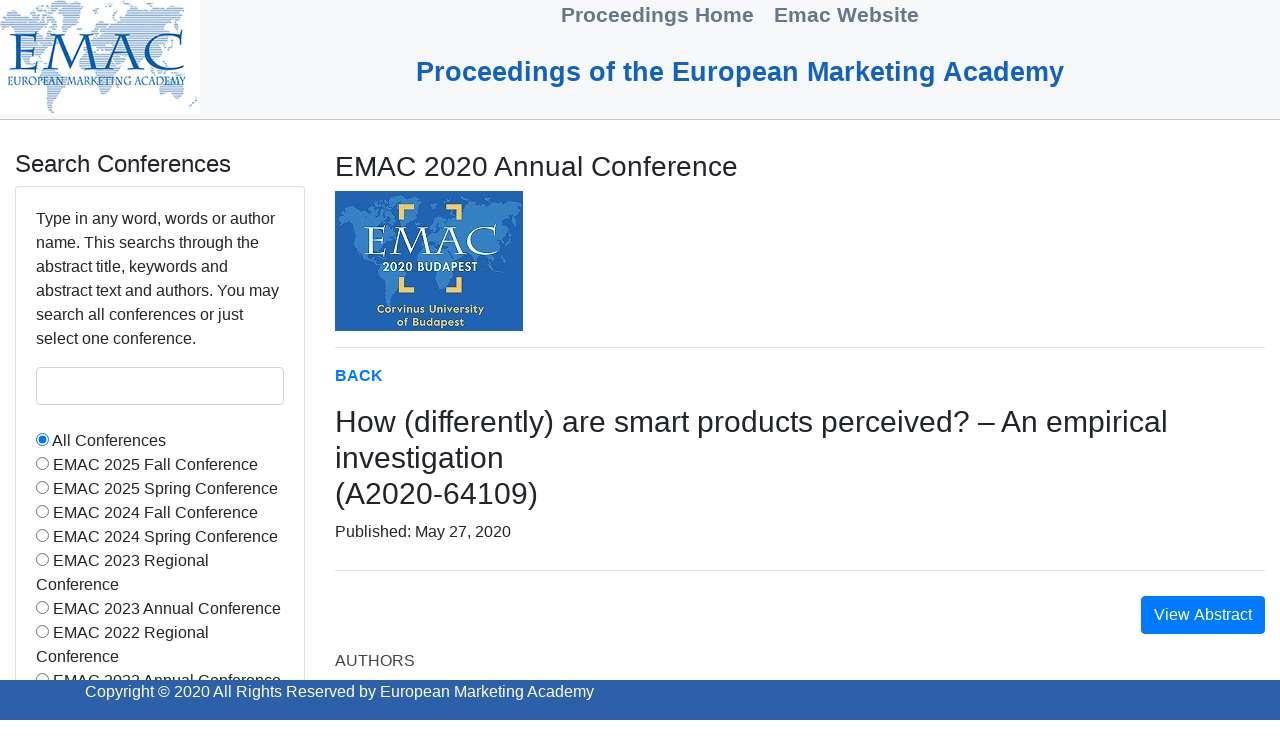

--- FILE ---
content_type: text/html;charset=UTF-8
request_url: https://proceedings.emac-online.org/index.cfm?abstractid=A2020-64109&How%20(differently)%20are%20smart%20products%20perceived?%20%EF%BF%BD%EF%BF%BD%EF%BF%BD
body_size: 6116
content:
<!DOCTYPE html>
<html lang="en">
<head>
<title>Proceedings</title>
<meta charset="utf-8">
<meta name="viewport" content="width=device-width, initial-scale=1">
<link rel="stylesheet" href="https://maxcdn.bootstrapcdn.com/bootstrap/4.4.1/css/bootstrap.min.css">
<script src="https://ajax.googleapis.com/ajax/libs/jquery/3.4.1/jquery.min.js"></script>
<script src="https://cdnjs.cloudflare.com/ajax/libs/popper.js/1.16.0/umd/popper.min.js"></script>
<script src="https://maxcdn.bootstrapcdn.com/bootstrap/4.4.1/js/bootstrap.min.js"></script>
<link rel="stylesheet" href="styles.css">
<meta name="google-site-verification" content="ytRY07DuSZVQPatUUi7lH-8lw78ZyYPuP22HUe_KUuo" />
</head>
<body>
<div class="nav-header">
<img style="float: left;" src="http://proceedings.emac-online.org/logo.jpg">
<a href="http://proceedings.emac-online.org" class="nav-options"><span style="font-size: 16pt; float: left;"><Strong>Proceedings Home</Strong></span></a>
<a href="https://www.emac-online.org/" class="nav-options"><span style="font-size: 16pt; float: left;"><Strong>Emac Website</Strong></span></a>
<p style="float: center; font-size: 20pt; color: #1363BE"><B>Proceedings of the European Marketing Academy</B></p>
</div>
</body>
</html>
<div class="container-fluid">
<div class="row">
<div class="col-sm-3">
<h4>Search Conferences</h4> 
<div class="card"> 
<div class="card-body">
<FORM action="index.cfm?search=SearchResults" method="POST">
<div class="row">
<div class="col-sm-12"> 
<p>
Type in any word, words or author name. This searchs through the abstract title, keywords and abstract text and authors. You may search all conferences or just select one conference.
</p>
</div>
</div>
<div class="row">
<div class="col-sm-12">
<input type="text" name="Keyword" required="" class="form-control">
</div>
</div>
<BR>
<div class="row">
<div class="col-sm-12">
<input type="Radio" name="Conference" value="All" checked="Yes">&nbsp;All Conferences
<BR><input type="Radio" name="Conference" value="54">&nbsp;EMAC 2025 Fall Conference
<BR><input type="Radio" name="Conference" value="52">&nbsp;EMAC 2025 Spring Conference
<BR><input type="Radio" name="Conference" value="49">&nbsp;EMAC 2024 Fall Conference
<BR><input type="Radio" name="Conference" value="48">&nbsp;EMAC 2024 Spring Conference
<BR><input type="Radio" name="Conference" value="46">&nbsp;EMAC 2023 Regional Conference
<BR><input type="Radio" name="Conference" value="45">&nbsp;EMAC 2023 Annual Conference
<BR><input type="Radio" name="Conference" value="43">&nbsp;EMAC 2022 Regional Conference
<BR><input type="Radio" name="Conference" value="40">&nbsp;EMAC 2022 Annual Conference
<BR><input type="Radio" name="Conference" value="38">&nbsp;EMAC 2021 Regional Conference
<BR><input type="Radio" name="Conference" value="36">&nbsp;EMAC 2021 Annual Conference
<BR><input type="Radio" name="Conference" value="3">&nbsp;EMAC 2020 Regional Conference
<BR><input type="Radio" name="Conference" value="2">&nbsp;EMAC 2020 Annual Conference
<BR><input type="Radio" name="Conference" value="1">&nbsp;EMAC 2019 Annual Conference
</div>
</div>
<BR>
<div class="row">
<div class="col-sm-12" align="left">
<input type="submit" name="submit" value="Go" class="btn btn-primary">
</div>
</div>
</FORM> 
</div>
</div>
</div>
<div class="col-sm-9">
<div class="row">
<div class="col-sm-12">
<h3>EMAC 2020 Annual Conference</h3>
<img src="2020Annual.jpg">
<hr>
</div>
</div>
<div class="row">
<div class="col-sm-12">
<p><strong><a href="index.cfm?eventid=2&EMAC 2020 Annual Con">BACK</a></strong></p>
</div>
</div>
<meta name="citation_title" content="How (differently) are smart products perceived? – An empirical investigation">
<meta name="citation_publication_date" content="2020/5/27">
<meta name="citation_pdf_url" content="http://proceedings.emac-online.org/pdfs/A2020-64109.pdf">
<meta name="citation_conference_title" content="EMAC 2020 Annual Conference">
<meta name="citation_author" content="Fricke, Antje">
<meta name="citation_author" content="Pieper, Nadine">
<meta name="citation_author" content="Woisetschläger, David">
<div class="overview" style="width: 100%">
<div class="product-name">
<h1 style="font-size: 30px; font-weight: normal">
How (differently) are smart products perceived? – An empirical investigation<BR>(A2020-64109)
</h1>
<p>Published: May 27, 2020</p>
</div>
<div class="row">
<div class="col-sm-12">
<p align="right">
<a href="./pdfs/A2020-64109.pdf" target="_blank"><button class="btn btn-primary">View Abstract</button></a>
</p>
</div>
</div> 
<div class="detail-info">
<p>AUTHORS</p>
<p>
Antje Fricke, Technische Universität Braunschweig; Nadine Pieper, Technisch; David Woisetschläger, Technische Universität Braunschweig
</p>
</div>
<div class="detail-info">
<p>
KEYWORDS
</p>
<p>
smart products; smartness dimensions; cluster analysis
</p>
</div>
<div class="detail-info">
<p>
ABSTRACT
</p> 
<p>
Smart products enjoy increasing popularity both economically and academically. However, literature on smart products focuses on specific smart products or examines smart products as a whole. To gain a deeper understanding of how consumer perceive product smartness, we conducted an online-survey assessing seven smartness dimensions of 36 smart products (n=1,661). By examining product smartness in depth, we identify six distinct clusters exhibiting similar smartness characteristics. Our objective is to utilize these clusters to explain psychological consequences of smart product usage. Based on our findings, we provide research propositions that not only the application context or the fact that a product is considered a smart product need to be taken into account, but also the different smartness characteristics.
</p>
</div>
<div class="detail-info">
</div>
</div>
</div>
</div>
</div>
<p>&nbsp;</p>
<p>&nbsp;</p>
<div class="footer" style="background-color: #2C61AA">
<div class="container">
<div class="row">
<div class="col-md-8 col-sm-6 col-xs-12">
<p class="copyright-text; text-align: center" style="color:#FFFFFF">Copyright &copy; 2020 All Rights Reserved by European Marketing Academy</p>
</div>
</div>
</div>
</div>
